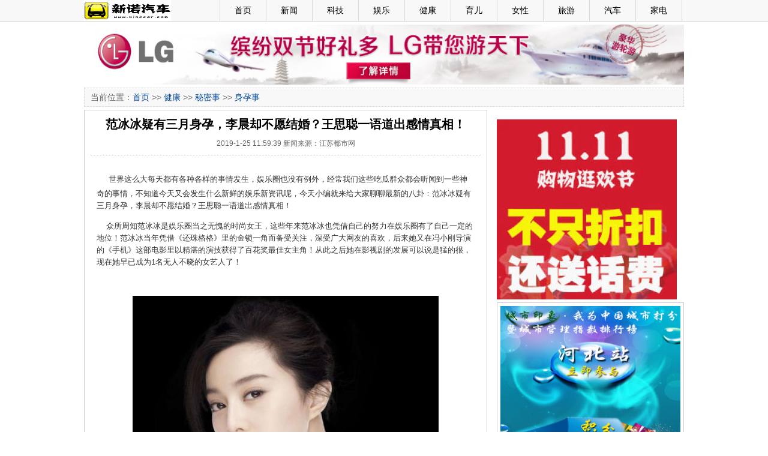

--- FILE ---
content_type: text/html
request_url: http://www.xinbcar.com/html/2019/01/25/26014.html
body_size: 14451
content:
<!DOCTYPE html PUBLIC "-//W3C//DTD XHTML 1.0 Transitional//EN" "http://www.w3.org/TR/xhtml1/DTD/xhtml1-transitional.dtd"><html xmlns="http://www.w3.org/1999/xhtml"><head><meta http-equiv="Content-Type" content="text/html; charset=utf-8" /><title>范冰冰疑有三月身孕，李晨却不愿结婚？王思聪一语道出感情真相！ - 新诺汽车网</title><link type="text/css" rel="stylesheet" href="/css/main.css"/></head><body><!--BOM--> 
<div class="mtop">
  <div class="mtopbox">
    <div class="logo"><a href="/"><img src="/images/logos.gif" width="145" height="35" /></a></div>
    <div class="nav">
      <ul>
        <li>&nbsp;</li>
        <li><a href="/">首页</a></li>
        <li><a href="/news.aspx">新闻</a></li>
        <li><a href="/tech.aspx">科技</a></li>
        <li><a href="/ent.aspx">娱乐</a></li>
        <li><a href="/health.aspx">健康</a></li>
        <li><a href="/baby.aspx">育儿</a></li>
        <li><a href="/lady.aspx">女性</a></li>
        <li><a href="/travel.aspx">旅游</a></li>
        <li><a href="/auto.aspx">汽车</a></li>
        <li><a href="/appliance.aspx">家电</a></li>
      </ul>
    </div>
  </div>
</div>
<div class="main">
  <div class="mainbox5"></div>
  <div><img src="/images/A1000_100.jpg" width="1000" height="100" /></div>
  <div class="mainbox5"></div>
</div><div class="main">  <div class="mnav">当前位置：<a href="/">首页</a>  >> <a href="/health.aspx">健康</a> >> <a href="/list/mimishi.htm">秘密事</a> >> <a href="/list/syshi.htm">身孕事</a></div>  <div class="mainbox5"></div></div><div class="main">  <div class="mbox690">  	<div class="show670 showl">     <h1>范冰冰疑有三月身孕，李晨却不愿结婚？王思聪一语道出感情真相！</h1>     <div class="date">2019-1-25 11:59:39 新闻来源：江苏都市网</div>     <div class="content"><p>&nbsp;<span style="color: rgb(51, 51, 51); font-family: sans-serif, Arial, Verdana, 'Trebuchet MS'; font-size: 13px; line-height: 20.7999992370605px;">&nbsp; &nbsp;&nbsp;世界这么大每天都有各种各样的事情发生，娱乐圈也没有例外，经常我们这些吃瓜群众都会听闻到一些神奇的事情，不知道今天又会发生什么新鲜的娱乐新资讯呢，今天小编就来给大家聊聊最新的八卦：范冰冰疑有三月身孕，李晨却不愿结婚？王思聪一语道出感情真相！</span></p>
<p style="color: rgb(51, 51, 51); font-family: sans-serif, Arial, Verdana, 'Trebuchet MS'; font-size: 13px; line-height: 20.7999992370605px;">&nbsp; &nbsp;&nbsp;众所周知范冰冰是娱乐圈当之无愧的时尚女王，这些年来范冰冰也凭借自己的努力在娱乐圈有了自己一定的地位！范冰冰当年凭借《还珠格格》里的金锁一角而备受关注，深受广大网友的喜欢，后来她又在冯小刚导演的《手机》这部电影里以精湛的演技获得了百花奖最佳女主角！从此之后她在影视剧的发展可以说是猛的很，现在她早已成为1名无人不晓的女艺人了！</p>
<p style="color: rgb(51, 51, 51); font-family: sans-serif, Arial, Verdana, 'Trebuchet MS'; font-size: 13px; line-height: 20.7999992370605px;">&nbsp;</p>
<p style="color: rgb(51, 51, 51); font-family: sans-serif, Arial, Verdana, 'Trebuchet MS'; font-size: 13px; line-height: 20.7999992370605px; text-align: center;"><img data-cke-saved-src="http://n.sinaimg.cn/sinacn10115/105/w510h395/20190124/8c78-hryfqhm7779662.jpg" src="http://n.sinaimg.cn/sinacn10115/105/w510h395/20190124/8c78-hryfqhm7779662.jpg" alt="范冰冰疑有三月身孕，李晨却不愿结婚？王思聪一语道出感情真相！" style="cursor: default; margin: 0px auto;" /></p>
<p style="color: rgb(51, 51, 51); font-family: sans-serif, Arial, Verdana, 'Trebuchet MS'; font-size: 13px; line-height: 20.7999992370605px;">&nbsp;</p>
<p style="color: rgb(51, 51, 51); font-family: sans-serif, Arial, Verdana, 'Trebuchet MS'; font-size: 13px; line-height: 20.7999992370605px;">&nbsp; &nbsp;&nbsp;这些年来范冰冰也被不少网友质疑过她是靠着男人才能走到今天的，的确，范冰冰在娱乐圈有着很强大很广阔的人际交往能力，但是我们不能否认范冰冰本身也是很努力很优秀的，所以小编觉得范冰冰可以获得这么成功更多的还是凭借自己的努力！</p>
<p style="color: rgb(51, 51, 51); font-family: sans-serif, Arial, Verdana, 'Trebuchet MS'; font-size: 13px; line-height: 20.7999992370605px;">&nbsp;</p>
<p style="color: rgb(51, 51, 51); font-family: sans-serif, Arial, Verdana, 'Trebuchet MS'; font-size: 13px; line-height: 20.7999992370605px; text-align: center;"><img data-cke-saved-src="http://n.sinaimg.cn/sinacn10115/143/w539h404/20190124/de12-hryfqhm7779916.jpg" src="http://n.sinaimg.cn/sinacn10115/143/w539h404/20190124/de12-hryfqhm7779916.jpg" alt="范冰冰疑有三月身孕，李晨却不愿结婚？王思聪一语道出感情真相！" style="cursor: default; margin: 0px auto;" /></p>
<p style="color: rgb(51, 51, 51); font-family: sans-serif, Arial, Verdana, 'Trebuchet MS'; font-size: 13px; line-height: 20.7999992370605px;">&nbsp;</p>
<p style="color: rgb(51, 51, 51); font-family: sans-serif, Arial, Verdana, 'Trebuchet MS'; font-size: 13px; line-height: 20.7999992370605px;">&nbsp; &nbsp;&nbsp;众所周知范冰冰如今已经是李晨的未婚妻了，他们两人也已经恋爱很多年，看上去依然十分甜蜜，就如初恋一般，但是范冰冰自从去年初开始，两个人就变的非常低调，在我们这些吃瓜群众看来感情似乎也没有以前那样好了。据知情人爆料，范冰冰最近在参加某活动时，居然在现场有了孕吐的反应，众所周知孕吐反应应该是已经有几个月身孕才会出现的，不过小编也不清楚这个消息是真是假。</p>
<p style="color: rgb(51, 51, 51); font-family: sans-serif, Arial, Verdana, 'Trebuchet MS'; font-size: 13px; line-height: 20.7999992370605px;">&nbsp;</p>
<p style="color: rgb(51, 51, 51); font-family: sans-serif, Arial, Verdana, 'Trebuchet MS'; font-size: 13px; line-height: 20.7999992370605px; text-align: center;"><img data-cke-saved-src="http://n.sinaimg.cn/sinacn10115/290/w530h560/20190124/ec2c-hryfqhm7780163.jpg" src="http://n.sinaimg.cn/sinacn10115/290/w530h560/20190124/ec2c-hryfqhm7780163.jpg" alt="范冰冰疑有三月身孕，李晨却不愿结婚？王思聪一语道出感情真相！" style="cursor: default; margin: 0px auto;" /></p>
<p style="color: rgb(51, 51, 51); font-family: sans-serif, Arial, Verdana, 'Trebuchet MS'; font-size: 13px; line-height: 20.7999992370605px;">&nbsp;</p>
<p style="color: rgb(51, 51, 51); font-family: sans-serif, Arial, Verdana, 'Trebuchet MS'; font-size: 13px; line-height: 20.7999992370605px;">&nbsp; &nbsp;&nbsp;但是两人一直没有结婚的消息，也让很多网友质疑李晨是不是打算悔婚，不想娶范冰冰？有细心的网友想起王思聪曾说过，他们两人一直不结婚的原因，就是因为感情根本没有那么好！但是小编觉得不管怎么样，都希望女神能够幸福下去！你怎么看？</p></div>    </div>    ﻿
<div class="showx670" style="overflow:hidden;">
  <div class="boxt">热点专题</div>
 
  <div class="l330">
    <div class="box670c" style="margin-top:-15px;">
      <ul>
        ﻿<li><a href="/html/2025/12/31/39526.html" title="启德体育园年度回顾 见证「香港主场」的诞生与城市愿景" target="_blank">启德体育园年度回顾 见证「香港主场」的诞生与城</a></li><li><a href="/html/2025/12/18/39505.html" title="香港中国妇女会中学勇夺“2025 恒隆数学奖”金奖殊荣" target="_blank">香港中国妇女会中学勇夺“2025 恒隆数学奖”金奖</a></li><li><a href="/html/2025/12/08/39474.html" title="ONESIAM诚邀全球共赴"魔幻庆典2025" 横跨曼谷五大标志性体验目的地" target="_blank">ONESIAM诚邀全球共赴"魔幻庆典2025" 横跨曼谷五大</a></li><li><a href="/html/2025/11/22/39429.html" title="置地廣塲「Noëlia at LANDMARK: Joy Begins with Giving」隆重登场 历来最大型节日装置 节日愿望点亮中环" target="_blank">置地廣塲「Noëlia at LANDMARK: Joy Begins with </a></li><li><a href="/html/2025/11/10/39393.html" title="粤港澳大湾区国际人工智能与机器人高峰会2025隆重揭幕 “AI与人形机械人全接触”主题周同步启动" target="_blank">粤港澳大湾区国际人工智能与机器人高峰会2025隆重</a></li><li><a href="/html/2025/11/03/39371.html" title="在《美丽的噩梦》中的精彩时刻BXG 伴随 VIP EXTRA 将万圣节变成奢华幻想" target="_blank">在《美丽的噩梦》中的精彩时刻BXG 伴随 VIP EXTRA</a></li><li><a href="/html/2025/10/30/39360.html" title="Hotel Artz Fair发布国际级展览阵容 Basquiat传世杰作重磅亮相，ULTRAMAN首次海外艺术跨界合作震撼登场" target="_blank">Hotel Artz Fair发布国际级展览阵容 Basquiat传世</a></li><li><a href="/html/2025/10/09/39306.html" title="從澳门走向全球：2025澳门国际创作者大会 连结全球创作者生态圈" target="_blank">從澳门走向全球：2025澳门国际创作者大会 连结全</a></li>

      </ul>
    </div>
  </div>
</div>
  </div>  <div class="mbox310">﻿<div class="pic300">
<a href="http://7tejia.uz.taobao.com/theme/tejia/view/list_goods.php?spm=a2116.6841993.0.0.jf6gC1&pindaoId=9"><img  src="/adv/adv1.jpg" width="300" height="300" />
</a></div>
<div class="mainbox5"></div>

<div class="box300"><img src="/images/ad300_300.jpg" width="300" height="250" /></div>

<div class="mainbox5"></div>
<div class="box300"><img src="/images/xw6.jpg" width="300" height="250" /></div>
<div class="mainbox5"></div>

<div class="box310">
  <div class="boxt">汽车</div>
  <div class="box310pic" style="height:420px;margin-top:-15px;">
      ﻿

  </div>
</div>
<div class="mainbox5"></div>
<div class="box300"><img src="/images/xw7.jpg" width="300" height="250" /></div>
<div class="mainbox5"></div>
<div class="box300"><img src="/images/xw8.jpg" width="300" height="250" /></div>
<div class="mainbox5"></div>
<div class="box310" style="height:330px;">
  <div class="boxt">房产</div>
  <div class="box310pic2" style="height:160px;margin-top:-15px; border-bottom:1px dashed #CCC;">
      ﻿

  </div>
  <div class="box310c" style="margin-top:-20px;">
    <ul>
      ﻿<li><a href="/html/2025/11/28/39448.html" title="曼谷保时捷设计楼样板套房" target="_blank">曼谷保时捷设计楼样板套房</a></li><li><a href="/html/2025/11/24/39437.html" title="CG Capital携手IHG Hotels ＆ Resorts（洲际酒店及度假村）推出曼谷阿索克洲际公寓（InterContinental Residences Bangkok Asoke）——Sukhumvit心脏地带唯一永久产权品牌公寓" target="_blank">CG Capital携手IHG Hotels ＆ Resorts（洲际酒店</a></li><li><a href="/html/2025/11/19/39418.html" title="香港置地推出"可持续发展合作计划"" target="_blank">香港置地推出"可持续发展合作计划"</a></li><li><a href="/html/2025/10/23/39341.html" title="香港置地于 Tomorrow’s CENTRAL项目推出香港首个钢化玻璃及夹胶玻璃循环再造方案" target="_blank">香港置地于 Tomorrow’s CENTRAL项目推出香港首个</a></li><li><a href="/html/2025/10/16/39320.html" title="香港赤柱临海超級豪宅v「ONE STANLEY」 最前排★临海v 38号洋房以2.56亿港元*成交" target="_blank">香港赤柱临海超級豪宅v「ONE STANLEY」 最前排★</a></li>

    </ul>
  </div>
</div>
<div class="mainbox5"></div>
<div class="box300"><img src="/images/xw9.jpg" width="300" height="250" /></div>
<div class="mainbox5"></div>

<div class="box310" style="height:330px;">
  <div class="boxt">时尚</div>
  <div class="box310pic2" style="height:160px;margin-top:-15px; border-bottom:1px dashed #CCC;">
      ﻿<ul><li class="li1"><a href="/html/2018/10/31/24514.html" title="swisse闺蜜趴将于11月2日—4日盛大开启" target="_blank"><img src="http://vip.rw2015.com/Uploads/201810/31/20181031094759665002.jpg" width="130" height="100" class="img" /></a></li><li class="li2"><a href="/html/2018/10/31/24514.html" title="swisse闺蜜趴将于11月2日—4日盛大开启" target="_blank">swisse闺蜜趴将于11月2日—4日盛大开启</a></li></ul>

  </div>
  <div class="box310c" style="margin-top:-20px;">
    <ul>
      ﻿<li><a href="/html/2026/01/15/39555.html" title="TUMI途明倾情呈献丙午马年限定系列" target="_blank">TUMI途明倾情呈献丙午马年限定系列</a></li><li><a href="/html/2026/01/02/39528.html" title="A Diamond is Forever 携手连卡佛呈献 "恒久传世之礼 天然钻石馈赠"系列活动" target="_blank">A Diamond is Forever 携手连卡佛呈献 "恒久传世</a></li><li><a href="/html/2025/12/04/39464.html" title="香港设计中心呈献 《Play, Pose ＆ Pixel 起势·玩：数码时装展》" target="_blank">香港设计中心呈献 《Play, Pose ＆ Pixel 起势·</a></li><li><a href="/html/2025/11/18/39417.html" title="香港设计中心呈献 《Play, Pose ＆ Pixel起势·玩：数码时装展》" target="_blank">香港设计中心呈献 《Play, Pose ＆ Pixel起势·玩</a></li><li><a href="/html/2025/10/14/39314.html" title="FabriX在巴黎时装周2025策展多感官时装展览" target="_blank">FabriX在巴黎时装周2025策展多感官时装展览</a></li>

    </ul>
  </div>
</div>  </div></div>﻿<div class="main"><div class="mainbox5"></div></div>
<div class="mdown">
  <div class="mdownbox">
        本站所刊登的各种新闻﹑信息和各种专题专栏资料，均为新诺汽车网版权所有，未经协议授权禁止下载使用。<br>
    Copyright © 2000-2013 www.xinbcar.com All Rights Reserved<br> 编辑QQ：1398651442 <br>
	<div>
<a href="http://www.itrust.org.cn/"><img src="/ad/b1.jpg" /></a>
<a href="http://www.qicaidie.com"><img src="/ad/b2.jpg" /></a>
<a href="http://www.qicaidie.com"><img src="/ad/b3.jpg" /></a>
<a href="http://www.qicaidie.com"><img src="/ad/b4.jpg" /></a>
<a href="http://www.qicaidie.com"><img src="/ad/b5.jpg" /></a>
<a href="http://www.qicaidie.com"><img src="/ad/b6.jpg" /></a>
<a href="http://www.qicaidie.com"><img src="/ad/b7.jpg" /></a>
</div>
  </div>
</div></body></html>


--- FILE ---
content_type: text/css
request_url: http://www.xinbcar.com/css/main.css
body_size: 5568
content:
/* CSS 首页 */
body {margin:0; padding:0; font:14px "\5B8B\4F53",san-serif;background:#ffffff; font-family:Verdana, Geneva, sans-serif;}
div,dl,dt,dd,ul,ol,li,h1,h2,h3,h4,h5,h6,pre,form,fieldset,input,textarea,blockquote{padding:0; margin:0;}
li{list-style-type:none;}
img{vertical-align:top;border:0;}
ol,ul {list-style:none;}
h1,h2,h3,h4,h5,h6 {font-size:14px; font-weight:normal;}
.img{ padding:3px; border:1px solid #CCCCCC; }
.img2{ padding:2px; border:1px solid #CCCCCC; -ms-interpolation-mode: bicubic; }
.f12{ font-size:12px;}
.fccc{ color:#ccc;}
/* 链接颜色 */
A:link {color:#0B4E9D; text-decoration:none; outline:none;}
A:visited {color:#0B4E9D; text-decoration:none; outline:none;}
A:active {color:#0B4E9D; text-decoration:none; outline:none;}
A:hover {color:#FF0000; text-decoration:none;  outline:none;}
.main{text-align:left; width:1000px; height:auto;margin: 0 auto; overflow:hidden;}
.mainbox5{clear:left; width:100%; height:5px; visibility:hidden; overflow:hidden;}
.mainbox3{clear:left; width:100%; height:3px; visibility:hidden; overflow:hidden;}
.mtop{ height:35px; background-color:#f8f8f8; border-bottom:1px solid #d9d9d9; overflow:hidden;}
.mtopbox{text-align:left; width:1000px; height:auto;margin: 0 auto; overflow:hidden; height:35px; line-height:35px; font-size:14px;}
.mtopbox .logo{ width:150px; height:35px; float:left;}
.mtopbox .nav{ float:left; width:850px; text-align:center;}
.mtopbox .nav li{ width:60px; border-right:1px solid #d9d9d9; padding:0 8px 08px; text-align:center; float:left;}
.mtopbox .nav a{ color:#000; width:60px; height:35px; display:block;}
.mnav{ height:30px; line-height:30px; color:#666; background-color:#f8f8f8; border:1px dashed #d9d9d9; text-indent:10px;}

.mdown{ background-color:#f8f8f8; border-top:1px solid #d9d9d9; overflow:hidden;}
.mdownbox{text-align:center; width:1000px; height:auto;margin: 0 auto; overflow:hidden; line-height:30px; font-size:12px; padding:10px 0 10px 0;}

.mbox690{ width:675px; float:left;overflow:hidden;}
.mbox310{ width:312px; float:right;overflow:hidden;}
.box300{width:300px; border:1px solid #CCC; padding:5px;}
.box310{width:310px; border:1px solid #CCC;}
.boxt{ height:27px; background-image:url(../images/index/bg_t.gif); line-height:27px; font-size:14px; font-weight:bold; padding-left:20px;}
.box310c{ padding:10px;}
.box310c li{ height:25px; line-height:25px; font-size:12px; background-image:url(../images/li_bg.gif); background-repeat:no-repeat;  text-indent:12px; overflow:hidden;}

.list670{width:650px; border:1px solid #CCC; padding:10px;}
.list670 ul{ clear:both; padding-top:10px; padding-bottom:10px; overflow:hidden; width:100%; border-top:1px dashed #CCC; }

.list670 li{float:left; width:auto; overflow:hidden; height:auto;}
.list670  .li1{ font-size:14px; font-weight:bold; height:20px; line-height:20px;background-image:url(../images/li_bg2.gif); background-repeat:no-repeat; text-indent:12px;clear:both; overflow:hidden;}
.list670  .li2{ font-size:12px; line-height:20px; color:#666; padding:8px 0 0 12px;clear:both; }
.list670 .pic{ float:left; width:115px; height:85px;}
.list670 .date{ float:right;font-size:12px; line-height:20px; color:#666; font-weight:lighter; width:90px; text-align:center;}

.show670{width:650px; border:1px solid #CCC; padding:10px;}
.show670 h1{ font-size:20px; font-family:'Microsoft YaHei','微软雅黑','Microsoft JhengHei','黑体',Verdana, Geneva, sans-serif; font-weight:bold; text-align:center;}
.show670 .date{ padding:10px; text-align:center; border-bottom:1px dashed #CCC; font-size:12px; color:#666;}
.show670 .content{ padding:10px; line-height:30px;}
.showx670{width:670px; border:1px solid #CCC;}
.box670c{ padding:10px;}
.box670c li{ height:25px; line-height:25px; font-size:12px; background-image:url(../images/li_bg.gif); background-repeat:no-repeat; text-indent:12px; overflow:hidden;}

.AspNetPager {text-align:center; padding:8px 5px 10px 5px; clear:both;}
.AspNetPager input{border:1px solid #7F9DB9;padding:0px 2px 0 2px !important;padding:2px 0px 0 0px;  background-color:#FFFFFF; cursor:pointer; width:inherit;font-size:12px; }
.AspNetPager span{border:1px solid #7F9DB9; padding:2px 5px 2px 5px; background-color:#ff9;}
.AspNetPager a{ padding:2px;}

.showl
{
    min-height:536px;    /*高度最小值设置为：100px*/
    height:auto !important; /*兼容FF,IE7也支持 !important标签*/
    height:536px; /*兼容ie6*/
    overflow:visible;

}

.box310c3{ padding:10px 10px 0 10px;}
.box310c3 ul{ height:125px; clear:both; border-bottom:1px dashed #CCC;}
.box310c3 .t{ font-weight:bold; display:block; height:25px;}
.box310c3 .pic{ float:left; width:125px; height:90px;}
.box310c3 .text{ float:left; width:165px; height:90px; overflow:hidden;color:#666; line-height:16px;display:block;font-size:12px;}

.box310pic { padding:10px; width:300px; overflow:hidden;}
.box310pic ul{ width:150px; height:210px; float:left;}
.box310pic .li1{ width:140px; height:165px;}
.box310pic .li2{ width:140px; height:30px; font-size:12px; line-height:18px;}

.box310pic2 { padding:10px; width:300px; overflow:hidden;}
.box310pic2 ul{ width:150px; height:160px; float:left;}
.box310pic2 .li1{ width:140px; height:115px;}
.box310pic2 .li2{ width:140px; height:30px; font-size:12px; line-height:18px;}

.box670pic { padding:10px; width:660px; overflow:hidden;}
.box670pic ul{ width:165px; height:220px; float:left;}
.box670pic .li1{ width:155px; height:175px;}
.box670pic .li2{ width:150px; height:30px; font-size:12px; line-height:18px;}

.l320{ width:310px;  float:left;}
.l330{ width:350px;float:left;}